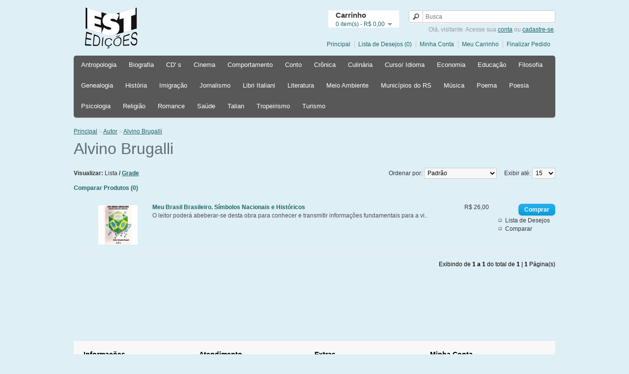

--- FILE ---
content_type: text/html; charset=utf-8
request_url: https://www.esteditora.com.br/index.php?route=product/manufacturer/info&manufacturer_id=380
body_size: 22926
content:
<!DOCTYPE html>
<html dir="ltr" lang="pt-br">
<head>
<meta charset="UTF-8" />
<title>Alvino Brugalli </title>
<base href="https://www.esteditora.com.br/" />
<link href="https://www.esteditora.com.br/image/data/esteditora/logos/md69t9fn.jpg" rel="icon" />
<link rel="stylesheet" type="text/css" href="catalog/view/theme/default/stylesheet/stylesheet.css" />
<script type="text/javascript" src="catalog/view/javascript/jquery/jquery-1.7.1.min.js"></script>
<script type="text/javascript" src="catalog/view/javascript/jquery/ui/jquery-ui-1.8.16.custom.min.js"></script>
<link rel="stylesheet" type="text/css" href="catalog/view/javascript/jquery/ui/themes/ui-lightness/jquery-ui-1.8.16.custom.css" />
<script type="text/javascript" src="catalog/view/javascript/common.js"></script>
<script type="text/javascript" src="catalog/view/javascript/jquery/jquery.total-storage.min.js"></script>
<!--[if IE 7]> 
<link rel="stylesheet" type="text/css" href="catalog/view/theme/default/stylesheet/ie7.css" />
<![endif]-->
<!--[if lt IE 7]>
<link rel="stylesheet" type="text/css" href="catalog/view/theme/default/stylesheet/ie6.css" />
<script type="text/javascript" src="catalog/view/javascript/DD_belatedPNG_0.0.8a-min.js"></script>
<script type="text/javascript">
DD_belatedPNG.fix('#logo img');
</script>
<![endif]-->
</head>
<body>
<div id="container">
			<table width="100%">
			 <tr>
			  <td align="left"></td>
			  <td align="center"></td>
			  <td align="right"></td>
			 </tr>
			</table>
			
<div id="header">
    <div id="logo"><a href="https://www.esteditora.com.br/index.php?route=common/home"><img src="https://www.esteditora.com.br/image/data/esteditora/logos/logo_novo.PNG" title="Est Editora" alt="Est Editora" /></a></div>
        <div id="cart">
  <div class="heading">
    <h4>Carrinho</h4>
    <a><span id="cart-total">0 item(s) - R$ 0,00</span></a></div>
  <div class="content">
        <div class="empty">O carrinho de compras está vazio!</div>
      </div>
</div>  <div id="search">
    <div class="button-search"></div>
    <input type="text" name="search" placeholder="Busca" value="" />
  </div>
  <div id="welcome">
        Olá, visitante. Acesse sua <a href="https://www.esteditora.com.br/index.php?route=account/login">conta</a> ou <a href="https://www.esteditora.com.br/index.php?route=account/register">cadastre-se</a>.      </div>
  <div class="links"><a href="https://www.esteditora.com.br/index.php?route=common/home">Principal</a><a href="https://www.esteditora.com.br/index.php?route=account/wishlist" id="wishlist-total">Lista de Desejos (0)</a><a href="https://www.esteditora.com.br/index.php?route=account/account">Minha Conta</a><a href="https://www.esteditora.com.br/index.php?route=checkout/cart">Meu Carrinho</a><a href="https://www.esteditora.com.br/index.php?route=checkout/checkout">Finalizar Pedido</a></div>
</div>
			<table width="100%">
			 <tr>
			  <td align="left"></td>
			  <td align="center"></td>
			  <td align="right"></td>
			 </tr>
			</table>
			<div></div>
			
<div id="menu">
  <ul>
        <li class=""><a href="https://www.esteditora.com.br/index.php?route=product/category&amp;path=59">Antropologia</a>
          </li>
        <li class=""><a href="https://www.esteditora.com.br/index.php?route=product/category&amp;path=61">Biografia</a>
          </li>
        <li class=""><a href="https://www.esteditora.com.br/index.php?route=product/category&amp;path=83">CD' s</a>
          </li>
        <li class=""><a href="https://www.esteditora.com.br/index.php?route=product/category&amp;path=119">Cinema</a>
          </li>
        <li class=""><a href="https://www.esteditora.com.br/index.php?route=product/category&amp;path=62">Comportamento</a>
          </li>
        <li class=""><a href="https://www.esteditora.com.br/index.php?route=product/category&amp;path=120">Conto</a>
          </li>
        <li class=""><a href="https://www.esteditora.com.br/index.php?route=product/category&amp;path=121">Crônica</a>
          </li>
        <li class=""><a href="https://www.esteditora.com.br/index.php?route=product/category&amp;path=65">Culinária</a>
          </li>
        <li class=""><a href="https://www.esteditora.com.br/index.php?route=product/category&amp;path=122">Curso/ Idioma</a>
          </li>
        <li class=""><a href="https://www.esteditora.com.br/index.php?route=product/category&amp;path=123">Economia</a>
          </li>
        <li class=""><a href="https://www.esteditora.com.br/index.php?route=product/category&amp;path=66">Educação</a>
          </li>
        <li class=""><a href="https://www.esteditora.com.br/index.php?route=product/category&amp;path=67">Filosofia</a>
          </li>
        <li class="sub"><a href="https://www.esteditora.com.br/index.php?route=product/category&amp;path=68">Genealogia</a>
            <div>
                <ul>
                                        <li><a href="https://www.esteditora.com.br/index.php?route=product/category&amp;path=68_91">Açoriana</a></li>
                                        <li><a href="https://www.esteditora.com.br/index.php?route=product/category&amp;path=68_90">Alemã </a></li>
                                        <li><a href="https://www.esteditora.com.br/index.php?route=product/category&amp;path=68_92">Italiana</a></li>
                                        <li><a href="https://www.esteditora.com.br/index.php?route=product/category&amp;path=68_93">Polonesa</a></li>
                            <div style="clear:both;line-height:0;padding:0;margin:0;"></div></ul>
              </div>
          </li>
        <li class="sub"><a href="https://www.esteditora.com.br/index.php?route=product/category&amp;path=69">História</a>
            <div>
                <ul>
                                        <li><a href="https://www.esteditora.com.br/index.php?route=product/category&amp;path=69_88">Africanos</a></li>
                                        <li><a href="https://www.esteditora.com.br/index.php?route=product/category&amp;path=69_89">Brasil</a></li>
                                        <li><a href="https://www.esteditora.com.br/index.php?route=product/category&amp;path=69_96">Capuchinhos</a></li>
                                        <li><a href="https://www.esteditora.com.br/index.php?route=product/category&amp;path=69_135">Geral</a></li>
                                        <li><a href="https://www.esteditora.com.br/index.php?route=product/category&amp;path=69_97">Índios</a></li>
                                        <li><a href="https://www.esteditora.com.br/index.php?route=product/category&amp;path=69_98">Rio Grande do Sul</a></li>
                            <div style="clear:both;line-height:0;padding:0;margin:0;"></div></ul>
              </div>
          </li>
        <li class="sub"><a href="https://www.esteditora.com.br/index.php?route=product/category&amp;path=70">Imigração</a>
            <div>
                <ul>
                                        <li><a href="https://www.esteditora.com.br/index.php?route=product/category&amp;path=70_99">Açoriana</a></li>
                                        <li><a href="https://www.esteditora.com.br/index.php?route=product/category&amp;path=70_100">Alemã</a></li>
                                        <li><a href="https://www.esteditora.com.br/index.php?route=product/category&amp;path=70_101">Francesa</a></li>
                                        <li><a href="https://www.esteditora.com.br/index.php?route=product/category&amp;path=70_136">Grega</a></li>
                                        <li><a href="https://www.esteditora.com.br/index.php?route=product/category&amp;path=70_102">Italiana</a></li>
                                        <li><a href="https://www.esteditora.com.br/index.php?route=product/category&amp;path=70_103">Judaica</a></li>
                                        <li><a href="https://www.esteditora.com.br/index.php?route=product/category&amp;path=70_104">Polonesa</a></li>
                                        <li><a href="https://www.esteditora.com.br/index.php?route=product/category&amp;path=70_139">Senegalesa</a></li>
                                        <li><a href="https://www.esteditora.com.br/index.php?route=product/category&amp;path=70_105">Suíça</a></li>
                            <div style="clear:both;line-height:0;padding:0;margin:0;"></div></ul>
              </div>
          </li>
        <li class=""><a href="https://www.esteditora.com.br/index.php?route=product/category&amp;path=124">Jornalismo</a>
          </li>
        <li class=""><a href="https://www.esteditora.com.br/index.php?route=product/category&amp;path=71">Libri Italiani</a>
          </li>
        <li class="sub"><a href="https://www.esteditora.com.br/index.php?route=product/category&amp;path=125">Literatura</a>
            <div>
                <ul>
                                        <li><a href="https://www.esteditora.com.br/index.php?route=product/category&amp;path=125_133">Brasileira</a></li>
                                        <li><a href="https://www.esteditora.com.br/index.php?route=product/category&amp;path=125_137">Estrangeira</a></li>
                                        <li><a href="https://www.esteditora.com.br/index.php?route=product/category&amp;path=125_134">Gaúcha</a></li>
                            <div style="clear:both;line-height:0;padding:0;margin:0;"></div></ul>
              </div>
          </li>
        <li class=""><a href="https://www.esteditora.com.br/index.php?route=product/category&amp;path=73">Meio Ambiente</a>
          </li>
        <li class=""><a href="https://www.esteditora.com.br/index.php?route=product/category&amp;path=74">Municípios do RS</a>
          </li>
        <li class=""><a href="https://www.esteditora.com.br/index.php?route=product/category&amp;path=126">Música</a>
          </li>
        <li class=""><a href="https://www.esteditora.com.br/index.php?route=product/category&amp;path=127">Poema</a>
          </li>
        <li class=""><a href="https://www.esteditora.com.br/index.php?route=product/category&amp;path=128">Poesia</a>
          </li>
        <li class=""><a href="https://www.esteditora.com.br/index.php?route=product/category&amp;path=77">Psicologia</a>
          </li>
        <li class="sub"><a href="https://www.esteditora.com.br/index.php?route=product/category&amp;path=78">Religião</a>
            <div>
                <ul>
                                        <li><a href="https://www.esteditora.com.br/index.php?route=product/category&amp;path=78_106">Bíblia</a></li>
                                        <li><a href="https://www.esteditora.com.br/index.php?route=product/category&amp;path=78_107">Igreja</a></li>
                                        <li><a href="https://www.esteditora.com.br/index.php?route=product/category&amp;path=78_108">Mensagem</a></li>
                                        <li><a href="https://www.esteditora.com.br/index.php?route=product/category&amp;path=78_109">Religião e Fé</a></li>
                                        <li><a href="https://www.esteditora.com.br/index.php?route=product/category&amp;path=78_110">Santos</a></li>
                                        <li><a href="https://www.esteditora.com.br/index.php?route=product/category&amp;path=78_118">Teologia</a></li>
                            <div style="clear:both;line-height:0;padding:0;margin:0;"></div></ul>
              </div>
          </li>
        <li class=""><a href="https://www.esteditora.com.br/index.php?route=product/category&amp;path=129">Romance</a>
          </li>
        <li class=""><a href="https://www.esteditora.com.br/index.php?route=product/category&amp;path=80">Saúde</a>
          </li>
        <li class=""><a href="https://www.esteditora.com.br/index.php?route=product/category&amp;path=72">Talian</a>
          </li>
        <li class=""><a href="https://www.esteditora.com.br/index.php?route=product/category&amp;path=130">Tropeirismo</a>
          </li>
        <li class=""><a href="https://www.esteditora.com.br/index.php?route=product/category&amp;path=131">Turismo</a>
          </li>
      <div style="clear:both;line-height:0;padding:0;margin:0;"></div></ul>
</div>
<div id="notification"></div>
			<div></div>
			<table width="100%">
			 <tr>
			  <td align="left"></td>
			  <td align="center"></td>
			  <td align="right"></td>
			 </tr>
			</table>
			
 
<div id="content">  <div class="breadcrumb">
        <a href="https://www.esteditora.com.br/index.php?route=common/home">Principal</a>
         &raquo; <a href="https://www.esteditora.com.br/index.php?route=product/manufacturer">Autor</a>
         &raquo; <a href="https://www.esteditora.com.br/index.php?route=product/manufacturer/info&amp;manufacturer_id=380">Alvino Brugalli </a>
      </div>
  <h1>Alvino Brugalli </h1>
    <div class="product-filter">
    <div class="display"><b>Visualizar:</b> Lista <b>/</b> <a onclick="display('grid');">Grade</a></div>
    <div class="limit">Exibir até:      <select onchange="location = this.value;">
                        <option value="https://www.esteditora.com.br/index.php?route=product/manufacturer/info&amp;manufacturer_id=380&amp;limit=15" selected="selected">15</option>
                                <option value="https://www.esteditora.com.br/index.php?route=product/manufacturer/info&amp;manufacturer_id=380&amp;limit=25">25</option>
                                <option value="https://www.esteditora.com.br/index.php?route=product/manufacturer/info&amp;manufacturer_id=380&amp;limit=50">50</option>
                                <option value="https://www.esteditora.com.br/index.php?route=product/manufacturer/info&amp;manufacturer_id=380&amp;limit=75">75</option>
                                <option value="https://www.esteditora.com.br/index.php?route=product/manufacturer/info&amp;manufacturer_id=380&amp;limit=100">100</option>
                      </select>
    </div>
    <div class="sort">Ordenar por:      <select onchange="location = this.value;">
                        <option value="https://www.esteditora.com.br/index.php?route=product/manufacturer/info&amp;manufacturer_id=380&amp;sort=p.sort_order&amp;order=ASC" selected="selected">Padrão</option>
                                <option value="https://www.esteditora.com.br/index.php?route=product/manufacturer/info&amp;manufacturer_id=380&amp;sort=pd.name&amp;order=ASC">Nome (A - Z)</option>
                                <option value="https://www.esteditora.com.br/index.php?route=product/manufacturer/info&amp;manufacturer_id=380&amp;sort=pd.name&amp;order=DESC">Nome (Z - A)</option>
                                <option value="https://www.esteditora.com.br/index.php?route=product/manufacturer/info&amp;manufacturer_id=380&amp;sort=p.price&amp;order=ASC">Preço (Menor &gt; Maior)</option>
                                <option value="https://www.esteditora.com.br/index.php?route=product/manufacturer/info&amp;manufacturer_id=380&amp;sort=p.price&amp;order=DESC">Preço (Maior &gt; Menor)</option>
                                <option value="https://www.esteditora.com.br/index.php?route=product/manufacturer/info&amp;manufacturer_id=380&amp;sort=p.model&amp;order=ASC">Modelo (A - Z)</option>
                                <option value="https://www.esteditora.com.br/index.php?route=product/manufacturer/info&amp;manufacturer_id=380&amp;sort=p.model&amp;order=DESC">Modelo (Z - A)</option>
                      </select>
    </div>
  </div>
  <div class="product-compare"><a href="https://www.esteditora.com.br/index.php?route=product/compare" id="compare-total">Comparar Produtos (0)</a></div>
  <div class="product-list">
        <div>
            <div class="image"><a href="https://www.esteditora.com.br/MeuBrasilBrasileiroSimbolosNacionaiseHistoricos?manufacturer_id=380"><img src="https://www.esteditora.com.br/image/cache/data-meu-brasil-80x80.jpg" title="Meu Brasil Brasileiro. Símbolos Nacionais e Históricos" alt="Meu Brasil Brasileiro. Símbolos Nacionais e Históricos" /></a></div>
            <div class="name"><a href="https://www.esteditora.com.br/MeuBrasilBrasileiroSimbolosNacionaiseHistoricos?manufacturer_id=380">Meu Brasil Brasileiro. Símbolos Nacionais e Históricos</a></div>
      <div class="description">O leitor poderá abeberar-se desta obra para conhecer e transmitir informações fundamentais para a vi..</div>
            <div class="price">
                R$ 26,00                      </div>
                  <div class="cart">
        <input type="button" value="Comprar" onclick="addToCart('767');" class="button" />
      </div>
      <div class="wishlist"><a onclick="addToWishList('767');">Lista de Desejos</a></div>
      <div class="compare"><a onclick="addToCompare('767');">Comparar</a></div>
    </div>
      </div>
  <div class="pagination"><div class="results">Exibindo de <strong>1 a 1</strong> do total de <strong>1</strong> | <strong>1</strong> Página(s)</div></div>
    </div>
<script type="text/javascript"><!--
function display(view) {
	if (view == 'list') {
		$('.product-grid').attr('class', 'product-list');
		
		$('.product-list > div').each(function(index, element) {
			html  = '<div class="right">';
			html += '  <div class="cart">' + $(element).find('.cart').html() + '</div>';
			html += '  <div class="wishlist">' + $(element).find('.wishlist').html() + '</div>';
			html += '  <div class="compare">' + $(element).find('.compare').html() + '</div>';
			html += '</div>';			
			
			html += '<div class="left">';
			
			var image = $(element).find('.image').html();
			
			if (image != null) { 
				html += '<div class="image">' + image + '</div>';
			}
			
			var price = $(element).find('.price').html();
			
			if (price != null) {
				html += '<div class="price">' + price  + '</div>';
			}
					
			html += '  <div class="name">' + $(element).find('.name').html() + '</div>';
			html += '  <div class="description">' + $(element).find('.description').html() + '</div>';
			
			var rating = $(element).find('.rating').html();
			
			if (rating != null) {
				html += '<div class="rating">' + rating + '</div>';
			}
				
			html += '</div>';
						
			$(element).html(html);
		});		
		
		$('.display').html('<b>Visualizar:</b> Lista <b>/</b> <a onclick="display(\'grid\');">Grade</a>');
		
		$.totalStorage('display', 'list'); 
	} else {
		$('.product-list').attr('class', 'product-grid');
		
		$('.product-grid > div').each(function(index, element) {
			html = '';
			
			var image = $(element).find('.image').html();
			
			if (image != null) {
				html += '<div class="image">' + image + '</div>';
			}
			
			html += '<div class="name">' + $(element).find('.name').html() + '</div>';
			html += '<div class="description">' + $(element).find('.description').html() + '</div>';
			
			var price = $(element).find('.price').html();
			
			if (price != null) {
				html += '<div class="price">' + price  + '</div>';
			}
						
			var rating = $(element).find('.rating').html();
			
			if (rating != null) {
				html += '<div class="rating">' + rating + '</div>';
			}
						
			html += '<div class="cart">' + $(element).find('.cart').html() + '</div>';
			html += '<div class="wishlist">' + $(element).find('.wishlist').html() + '</div>';
			html += '<div class="compare">' + $(element).find('.compare').html() + '</div>';
			
			$(element).html(html);
		});	
					
		$('.display').html('<b>Visualizar:</b> <a onclick="display(\'list\');">Lista</a> <b>/</b> Grade');
		
		$.totalStorage('display', 'grid');
	}
}

view = $.totalStorage('display');

if (view) {
	display(view);
} else {
	display('list');
}
//--></script> 
			<table width="100%">
			 <tr>
			  <td align="left"></td>
			  <td align="center"></td>
			  <td align="right"></td>
			 </tr>
			</table><div id="footer">
    <div class="column">
    <h3>Informações</h3>
    <ul>
            <li><a href="https://www.esteditora.com.br/index.php?route=information/information&amp;information_id=4">A EDITORA</a></li>
            <li><a href="https://www.esteditora.com.br/index.php?route=information/information&amp;information_id=6">Como Comprar</a></li>
            <li><a href="https://www.esteditora.com.br/index.php?route=information/information&amp;information_id=3">Política de Privacidade</a></li>
            <li><a href="https://www.esteditora.com.br/index.php?route=information/information&amp;information_id=5">Termos e Condições de Uso</a></li>
          </ul>
  </div>
    <div class="column">
    <h3>Atendimento</h3>
    <ul>
      <li><a href="https://www.esteditora.com.br/index.php?route=information/contact">Contate-nos</a></li>
      <li><a href="https://www.esteditora.com.br/index.php?route=account/return/insert">Devoluções</a></li>
      <li><a href="https://www.esteditora.com.br/index.php?route=information/sitemap">Todas as Páginas</a></li>
    </ul>
  </div>
  <div class="column">
    <h3>Extras</h3>
    <ul>
      <li><a href="https://www.esteditora.com.br/index.php?route=product/manufacturer">Autores</a></li>
      <li><a href="https://www.esteditora.com.br/index.php?route=account/voucher">Comprar Vale Presente</a></li>
      <!-- <li><a href="https://www.esteditora.com.br/index.php?route=affiliate/account">Programa de Afiliados</a></li> -->
      <li><a href="https://www.esteditora.com.br/index.php?route=product/special">Ofertas Especiais</a></li><li><a href="https://www.esteditora.com.br/index.php?route=information/information&amp;information_id=7">Como Publicar Conosco</a></li>
      <li><a href="catalogos/catalogo.pdf" target="_blank">Cat&aacute;logo</a></li>
    </ul>
  </div>
  <div class="column">
    <h3>Minha Conta</h3>
    <ul>
      <li><a href="https://www.esteditora.com.br/index.php?route=account/account">Minha Conta</a></li>
      <li><a href="https://www.esteditora.com.br/index.php?route=account/order">Histórico de Pedidos</a></li>
      <li><a href="https://www.esteditora.com.br/index.php?route=account/wishlist">Lista de Desejos</a></li>
      <li><a href="https://www.esteditora.com.br/index.php?route=account/newsletter">Meu Informativo</a></li>
    </ul>
  </div>
</div>
<div id="powered">			<div></div>
			<table width="100%">
			 <tr>
			  <td align="left"></td>
			  <td align="center"></td>
			  <td align="right"></td>
			 </tr>
			</table>
			Est Editora &copy; 2026			<table width="100%">
			 <tr>
			  <td align="left"></td>
			  <td align="center"></td>
			  <td align="right"></td>
			 </tr>
			</table>
			</div>
</div>
<!-- Global site tag (gtag.js) - Google Analytics -->
<script async src="https://www.googletagmanager.com/gtag/js?id=UA-147228836-5"></script>
<script>
  window.dataLayer = window.dataLayer || [];
  function gtag(){dataLayer.push(arguments);}
  gtag('js', new Date());

  gtag('config', 'UA-147228836-5');
</script>

</body></html>

--- FILE ---
content_type: text/css
request_url: https://www.esteditora.com.br/catalog/view/theme/default/stylesheet/stylesheet.css
body_size: 34209
content:
html {

	overflow-y: scroll;

	margin: 0;

	padding: 0;

}

body {

	background-color: #DEEFF6;

	color: #000000;

	font-family: Arial, Helvetica, sans-serif;

	margin: 0px;

	padding: 0px;

}

body, td, th, input, textarea, select, a {

	font-size: 12px;

}

h1, .welcome {

	color: #636E75;

	font: Verdana;

	margin-top: 0px;

	margin-bottom: 20px;

	font-size: 32px;

	font-weight: normal;

	text-shadow: 0 0 1px rgba(0, 0, 0, .01);

}

h2 {

	color: #000000;

	font-size: 16px;

	margin-top: 0px;

	margin-bottom: 5px;

}

p {

	margin-top: 0px;

	margin-bottom: 20px;

}

a, a:visited, a b {

	color: #1D6567;

	text-decoration: underline;

	cursor: pointer;

}

a:hover {

	text-decoration: none;

}

a img {

	border: none;

}

form {

	padding: 0;

	margin: 0;

	display: inline;

}

input[type='text'], input[type='password'], textarea {

	background: #F8F8F8;

	border: 1px solid #CCCCCC;

	padding: 3px;

	margin-left: 0px;

	margin-right: 0px;

}

select {

	background: #F8F8F8;

	border: 1px solid #CCCCCC;

	padding: 2px;

}

label {

	cursor: pointer;

}

/* layout */

#container {

	width: 980px;

	margin-left: auto;

	margin-right: auto;

	text-align: left;

}

#column-left {

	float: left;

	width: 180px;

}

#column-right {

	float: right;

	width: 180px;

}

#content {

	min-height: 400px;

	margin-bottom: 25px;

}

#column-left + #column-right + #content, #column-left + #content {

	margin-left: 195px;

}

#column-right + #content {

	margin-right: 195px;

}

/* header */

#header {

	height: 90px;

	margin-bottom: 7px;

	padding-bottom: 4px;

	position: relative;

	z-index: 99;

}

#header #logo {

	position: absolute;

	left: 15px;

}

#language {

	position: absolute;

	top: 15px;

	left: 320px;

	width: 80px;

	color: #999;

	line-height: 17px;

}

#language img {

	cursor: pointer;

	margin-right: 5px;

}

#currency {

	width: 75px;

	position: absolute;

	top: 15px;

	left: 425px;

	color: #999;

	line-height: 17px;

}

#currency a {

	display: inline-block;

	padding: 2px 4px;

	border: 1px solid #CCC;

	color: #999;

	text-decoration: none;

	margin-right: 2px;

	margin-bottom: 2px;

}

#currency a b {

	color: #000;

	text-decoration: none;

}

#header #cart {

	position: absolute;

	top: 0px;

	right: 145px;

	z-index: 9;

	min-width: 300px;

}

#header #cart .heading {

	float: right;

	margin-right: 172px;

	margin-top: 15px;

	padding-left: 14px;

	padding-right: 14px;

	border-top: 1px solid #FFFFFF;

	border-left: 1px solid #FFFFFF;

	border-right: 1px solid #EEEEEE;

	background: #FFF;

	position: relative;

	z-index: 1;

}

#header #cart .heading h4 {

	color: #333333;

	font-size: 15px;

	font-weight: bold;

	margin-top: 0px;

	margin-bottom: 3px;

}

#header #cart .heading a {

	color: #1D6567;

	text-decoration: none;

}

#header #cart .heading a span {

	background: #FFFFFF url('../image/arrow-down.png') 100% 50% no-repeat;

	padding-right: 15px;

}

#header #cart .content {

	clear: both;

	display: none;

	position: relative;

	top: -1px;

	padding: 8px;

	min-height: 150px;

	border-top: 1px solid #EEEEEE;

	border-left: 1px solid #EEEEEE;

	border-right: 1px solid #EEEEEE;

	border-bottom: 1px solid #EEEEEE;

	-webkit-border-radius: 0px 7px 7px 7px;

	-moz-border-radius: 0px 7px 7px 7px;

	-khtml-border-radius: 0px 7px 7px 7px;

	border-radius: 0px 7px 7px 7px;

	-webkit-box-shadow: 0px 2px 2px #DDDDDD;

	-moz-box-shadow: 0px 2px 2px #DDDDDD;

	box-shadow: 0px 2px 2px #DDDDDD;

	background: #FFF;

}

#header #cart.active .heading {

	margin-top: 5px;

	padding-top: 10px;

	padding-bottom: 6px;

	border-top: 1px solid #EEEEEE;

	border-left: 1px solid #EEEEEE;

	border-right: 1px solid #EEEEEE;

	-webkit-border-radius: 7px 7px 0px 0px;

	-moz-border-radius: 7px 7px 0px 0px;

	-khtml-border-radius: 7px 7px 0px 0px;

	border-radius: 7px 7px 0px 0px;

}

#header #cart.active .content {

	display: block;

}

.mini-cart-info table {

	border-collapse: collapse;

	width: 100%;

	margin-bottom: 5px;

}

.mini-cart-info td {

	color: #000;

	vertical-align: top;

	padding: 10px 5px;

	border-bottom: 1px solid #EEEEEE;

}

.mini-cart-info .image {

	width: 1px;

}

.mini-cart-info .image img {

	border: 1px solid #EEEEEE;

	text-align: left;

}

.mini-cart-info .name small {

	color: #666;

}

.mini-cart-info .quantity {

	text-align: right;

}

.mini-cart-info td.total {

	text-align: right;

}

.mini-cart-info .remove {

	text-align: right;

}

.mini-cart-info .remove img {

	cursor: pointer;

}

.mini-cart-total {

	text-align: right;

}

.mini-cart-total table {

	border-collapse: collapse;

	display: inline-block;

	margin-bottom: 5px;

}

.mini-cart-total td {

	color: #000;

	padding: 4px;

}

#header #cart .checkout {

	text-align: right;

	clear: both;

}

#header #cart .empty {

	padding-top: 50px;

	text-align: center;

}

#header #search {

	position: absolute;

	top: 15px;

	right: 0px;

	width: 298px;

	z-index: 15;

}

#header .button-search {

	position: absolute;

	left: 0px;

	background: url('../image/button-search.png') center center no-repeat;

	width: 28px;

	height: 24px;

	border-right: 1px solid #CCCCCC;

	cursor: pointer;

}

#header #search input {

	background: #FFF;

	padding: 1px 1px 1px 33px;

	width: 262px;

	height: 21px;

	border: 1px solid #CCCCCC;

	-webkit-border-radius: 3px 3px 3px 3px;

	-moz-border-radius: 3px 3px 3px 3px;

	-khtml-border-radius: 3px 3px 3px 3px;

	border-radius: 3px 3px 3px 3px;

	-webkit-box-shadow: 0px 2px 0px #F0F0F0;

	-moz-box-shadow: 0px 2px 0px #F0F0F0;

	box-shadow: 0px 2px 0px #F0F0F0;

}

#header #welcome {

	position: absolute;

	top: 47px;

	right: 0px;

	z-index: 5;

	width: 298px;

	text-align: right;

	color: #999999;

}

#header .links {

	position: absolute;

	right: 0px;

	bottom: 3px;

	font-size: 10px;

	padding-right: 10px;

}

#header .links a {

	float: left;

	display: block;

	padding: 0px 0px 0px 7px;

	color: #1D6567;

	text-decoration: none;

	font-size: 12px;

}

#header .links a + a {

	margin-left: 8px;

	border-left: 1px solid #CCC;

}

/* menu */

#menu {

	background: #585858;

	/*border-bottom: 1px solid #000000;*/

	/*height: 37px;*/

	margin-bottom: 15px;

	-webkit-border-radius: 5px 5px 5px 5px;

	-moz-border-radius: 5px 5px 5px 5px;

	-khtml-border-radius: 5px 5px 5px 5px;

	border-radius: 5px 5px 5px 5px;

	-webkit-box-shadow: 0px 2px 2px #DDDDDD;

	-moz-box-shadow: 0px 2px 2px #DDDDDD;

	box-shadow: 0px 2px 2px #DDDDDD;

	padding: 0px 5px;

}

#menu ul {

	list-style: none;

	margin: 0;

	padding: 0;

}

#menu > ul > li {

	position: relative;

	float: left;

	padding: 6px 5px 5px 0px;

}

#menu > ul > li:hover {

	position: relative;

}

#menu > ul > li > a {

	font-size: 13px;

	color: #FFF;

	line-height: 14px;

	text-decoration: none;

	display: block;

	padding: 6px 10px 6px 10px;

	margin-bottom: 5px;

	z-index: 6;

	position: relative;

}

#menu > ul > li:hover > a {

	background: #000000;

	-webkit-border-radius: 5px;

	-moz-border-radius: 5px;

	-khtml-border-radius: 5px;

	border-radius: 5px;

}

#menu > ul > li.sub:hover > a {

	-webkit-border-bottom-left-radius: 0;

	-webkit-border-bottom-right-radius: 0;

	-moz-border-radius-bottomleft: 0;

	-moz-border-radius-bottomright: 0;

	border-bottom-left-radius: 0;

	border-bottom-right-radius: 0;

}

#menu > ul > li > div {

	display: none;

	background: #FFFFFF;

	position: absolute;

	z-index: 7;

	margin-top: -5px;

	padding: 5px;

	border: 1px solid #000000;

	-webkit-border-radius: 0px 0px 5px 5px;

	-moz-border-radius: 0px 0px 5px 5px;

	-khtml-border-radius: 0px 0px 5px 5px;

	border-radius: 0px 0px 5px 5px;

	background: url('../image/menu.png');

}

#menu > ul > li:hover > div {

	display: table;

}



#menu > ul > li > div > ul {

	display: table-cell;

}

#menu > ul > li ul + ul {

	padding-left: 20px;

}

#menu > ul > li ul > li > a {

	text-decoration: none;

	padding: 4px;

	color: #FFFFFF;

	display: block;

	white-space: nowrap;

	min-width: 120px;

}

#menu > ul > li ul > li > a:hover {

	background: #000000;

}

#menu > ul > li > div > ul > li > a {

	color: #FFFFFF;

}

.breadcrumb {

	color: #CCCCCC;

	margin-bottom: 10px;

}

.success, .warning, .attention, .information {

	padding: 10px 10px 10px 33px;

	margin-bottom: 15px;

	color: #555555;

	-webkit-border-radius: 5px 5px 5px 5px;

	-moz-border-radius: 5px 5px 5px 5px;

	-khtml-border-radius: 5px 5px 5px 5px;

	border-radius: 5px 5px 5px 5px;

}

.success {

	background: #EAF7D9 url('../image/success.png') 10px center no-repeat;

	border: 1px solid #BBDF8D;

	-webkit-border-radius: 5px 5px 5px 5px;

	-moz-border-radius: 5px 5px 5px 5px;

	-khtml-border-radius: 5px 5px 5px 5px;

	border-radius: 5px 5px 5px 5px;

}

.warning {

	background: #FFD1D1 url('../image/warning.png') 10px center no-repeat;

	border: 1px solid #F8ACAC;

	-webkit-border-radius: 5px 5px 5px 5px;

	-moz-border-radius: 5px 5px 5px 5px;

	-khtml-border-radius: 5px 5px 5px 5px;

	border-radius: 5px 5px 5px 5px;

}

.attention {

	background: #FFF5CC url('../image/attention.png') 10px center no-repeat;

	border: 1px solid #F2DD8C;

	-webkit-border-radius: 5px 5px 5px 5px;

	-moz-border-radius: 5px 5px 5px 5px;

	-khtml-border-radius: 5px 5px 5px 5px;

	border-radius: 5px 5px 5px 5px;

}

.success .close, .warning .close, .attention .close, .information .close {

	float: right;

	padding-top: 4px;

	padding-right: 4px;

	cursor: pointer;

}

.required {

	color: #FF0000;

	font-weight: bold;

}

.error {

	display: block;

	color: #FF0000;

}

.help {

	color: #999;

	font-size: 10px;

	font-weight: normal;

	font-family: Verdana, Geneva, sans-serif;

	display: block;

}

table.form {

	width: 100%;

	border-collapse: collapse;

	margin-bottom: 20px;

}

table.form tr td:first-child {

	width: 150px;

}

table.form > * > * > td {

	color: #000000;

}

table.form td {

	padding: 4px;

}

input.large-field, select.large-field {

	width: 300px;

}

table.list {

	border-collapse: collapse;

	width: 100%;

	border-top: 1px solid #DDDDDD;

	border-left: 1px solid #DDDDDD;

	margin-bottom: 20px;

}

table.list td {

	border-right: 1px solid #DDDDDD;

	border-bottom: 1px solid #DDDDDD;

}

table.list thead td {

	background-color: #EFEFEF;

	padding: 0px 5px;

}

table.list thead td a, .list thead td {

	text-decoration: none;

	color: #222222;

	font-weight: bold;

}

table.list tbody td {

	padding: 0px 5px;

}

table.list .left {

	text-align: left;

	padding: 7px;

}

table.list .right {

	text-align: right;

	padding: 7px;

}

table.list .center {

	text-align: center;

	padding: 7px;

}

table.radio {

	width: 100%;

	border-collapse: collapse;

}

table.radio td {

	padding: 5px;

}

table.radio td label {

	display: block;

}

table.radio tr td:first-child {

	width: 1px;

}

table.radio tr td:first-child input {

	margin-top: 1px;

}

table.radio tr.highlight:hover td {

	background: #F1FFDD;

	cursor: pointer;

}

.pagination {

	border-top: 1px solid #EEEEEE;

	padding-top: 8px;

	display: inline-block;

	width: 100%;

	margin-bottom: 10px;

}

.pagination .links {

	float: left;

}

.pagination .links a {

	display: inline-block;

	border: 1px solid #EEEEEE;

	padding: 4px 10px;

	text-decoration: none;

	color: #A3A3A3;

}

.pagination .links b {

	display: inline-block;

	border: 1px solid #269BC6;

	padding: 4px 10px;

	font-weight: normal;

	text-decoration: none;

	color: #269BC6;

	background: #FFFFFF;

}

.pagination .results {

	float: right;

	padding-top: 3px;

}

/* button */

a.button, input.button {

	cursor: pointer;

	color: #FFFFFF;

	line-height: 12px;

	font-family: Arial, Helvetica, sans-serif;

	font-size: 12px;

	font-weight: bold;

	background: url('../image/button.png') repeat-x;

	-webkit-border-radius: 7px 7px 7px 7px;

	-moz-border-radius: 7px 7px 7px 7px;

	-khtml-border-radius: 7px 7px 7px 7px;

	border-radius: 7px 7px 7px 7px;

	-webkit-box-shadow: 0px 2px 2px #DDDDDD;

	-moz-box-shadow: 0px 2px 2px #DDDDDD;

	box-shadow: 0px 2px 2px #DDDDDD;

}

a.button {

	display: inline-block;

	text-decoration: none;

	padding: 6px 12px 6px 12px;

}

input.button {

	margin: 0;

	border: 0;

	height: 24px;

	padding: 0px 12px 0px 12px;

    margin-left: 45px;

}

a.button:hover, input.button:hover {

	background-position: 0px -24px;

}

.buttons {

	background: #FFFFFF;

	border: 1px solid #EEEEEE;

	overflow: auto;

	padding: 6px;

	margin-bottom: 20px;

}

.buttons .left {

	float: left;

	text-align: left;

}

.buttons .right {

	float: right;

	text-align: right;

}

.buttons .center {

	text-align: center;

	margin-left: auto;

	margin-right: auto;

}

.htabs {

	height: 30px;

	line-height: 16px;

	border-bottom: 1px solid #DDDDDD;

}

.htabs a {

	border-top: 1px solid #DDDDDD;

	border-left: 1px solid #DDDDDD;

	border-right: 1px solid #DDDDDD;

	background: #FFFFFF url('../image/tab.png') repeat-x;

	padding: 7px 15px 6px 15px;

	float: left;

	font-family: Arial, Helvetica, sans-serif;

	font-size: 13px;

	font-weight: bold;

	text-align: center;

	text-decoration: none;

	color: #000000;

	margin-right: 2px;

	display: none;

}

.htabs a.selected {

	padding-bottom: 7px;

	background: #FFFFFF;

}

.tab-content {

	border-left: 1px solid #DDDDDD;

	border-right: 1px solid #DDDDDD;

	border-bottom: 1px solid #DDDDDD;

	padding: 10px;

	margin-bottom: 20px;

	z-index: 2;

	overflow: auto;

}

#tab-related{
    background-color: white;
}

#tab-specs{
   background-color: white;
}

#tab-description{
   background-color: white;
}

/* box */

.box {

	margin-bottom: 20px;

}

.box .box-heading {

	-webkit-border-radius: 7px 7px 0px 0px;

	-moz-border-radius: 7px 7px 0px 0px;

	-khtml-border-radius: 7px 7px 0px 0px;

	border-radius: 7px 7px 0px 0px;

	border: 1px solid #DBDEE1;

	background: url('../image/background.png') repeat-x;

	padding: 8px 10px 7px 10px;

	font-family: Arial, Helvetica, sans-serif;

	font-size: 14px;

	font-weight: bold;

	line-height: 14px;

	color: #333;

    text-align: center;

}

.box .box-content {

	background: #FFFFFF;

	-webkit-border-radius: 0px 0px 7px 7px;

	-moz-border-radius: 0px 0px 7px 7px;

	-khtml-border-radius: 0px 0px 7px 7px;

	border-radius: 0px 0px 7px 7px;

	border-left: 1px solid #DBDEE1;

	border-right: 1px solid #DBDEE1;

	border-bottom: 1px solid #DBDEE1;

	padding: 10px;

}

/* box products */

.box-product {

	width: 100%;

	overflow: auto;

    margin-left: 10px;

}

.box-product > div {

	width: 130px;

	display: inline-block;

	vertical-align: top;

	margin-right: 20px;

	margin-bottom: 20px;

}

#column-left + #column-right + #content .box-product > div {

	width: 119px;

}

.box-product .image {

	display: block;

	margin-bottom: 0px;

}

.box-product .image img {

	padding: 3px;

	border: none;

    margin-left: 33px;

}

.box-product .name {

    margin-left: 40px;

    text-align: center;

}

.box-product .name a {

	color: #1D6567;

	font-weight: bold;

	text-decoration: none;

	display: block;

	margin-bottom: 4px;

}

.box-product .price {

	display: block;

	font-weight: bold;

	color: #333333;

	margin-bottom: 4px;

    margin-left: 58px;

}

.box-product .price-old {

	color: #F00;

	text-decoration: line-through;

}

.box-product .price-new {

	font-weight: bold;

}

.box-product .rating {

	display: block;

	margin-bottom: 4px;

}

/* box category */

ul.box-category, ul.box-category ul {

	list-style: none;

	margin: 0;

	padding: 0;

}

ul.box-category > li:first-child {

	padding: 0px 8px 8px 0px;

}

ul.box-category > li {

	padding: 8px 8px 8px 0px;

}

ul.box-category > li + li {

	border-top: 1px solid #EEEEEE;

}

ul.box-category > li > a {

	text-decoration: none;

	color: #333;

}

ul.box-category > li ul {

	display: none;

}

ul.box-category > li a.active {

	font-weight: bold;

}

ul.box-category > li a.active + ul {

	display: block;

}

ul.box-category > li ul > li {

	padding: 5px 5px 0px 10px;

}

ul.box-category > li ul > li > a {

	text-decoration: none;

	display: block;

}

ul.box-category > li ul > li > a.active {

	font-weight: bold;

}

/* box filter */

ul.box-filter, ul.box-filter ul {

	list-style: none;

	margin: 0;

	padding: 0;

}

ul.box-filter span {

	font-weight: bold;

	border-bottom: 1px solid #EEEEEE;

	display: block;

	padding-bottom: 5px;

	margin-bottom: 8px;

}

ul.box-filter > li ul {

	padding-bottom: 10px;

}

/* content */

#content .content {

	padding: 10px;

	overflow: auto;

	margin-bottom: 20px;

	border: 1px solid #EEEEEE;

}

#content .content .left {

	float: left;

	width: 49%;

}

#content .content .right {

	float: right;

	width: 49%;

}

/* category */

.category-info {

	overflow: auto;

	margin-bottom: 20px;

}

.category-info .image {

	float: left;

	padding: 5px;

	margin-right: 15px;

	border: 1px solid #E7E7E7;

}

.category-list {

	overflow: auto;

	margin-bottom: 20px;

}

.category-list ul {

	float: left;

	width: 18%;

}

/* manufacturer */

.manufacturer-list {

	border: 1px solid #DBDEE1;

	padding: 5px;

	overflow: auto;

	margin-bottom: 20px;

}

.manufacturer-heading {

	background: #F8F8F8;

	font-size: 15px;

	font-weight: bold;

	padding: 5px 8px;

	margin-bottom: 6px;

}

.manufacturer-content {

	padding: 8px;

}

.manufacturer-list ul {

	float: left;

	width: 25%;

	margin: 0;

	padding: 0;

	list-style: none;

	margin-bottom: 10px;

}

/* product */

.product-filter {

	border-bottom: 1px solid #EEEEEE;

	padding-bottom: 5px;

	overflow: auto;

}

.product-filter .display {

	margin-right: 15px;

	float: left;

	padding-top: 4px;

	color: #333;

}

.product-filter .display a {

	font-weight: bold;

}

.product-filter .sort {

	float: right;

	color: #333;

}

.product-filter .limit {

	margin-left: 15px;

	float: right;

	color: #333;

}

.product-compare {

	padding-top: 6px;

	margin-bottom: 25px;

	font-weight: bold;

}

.product-compare a {

	text-decoration: none;

	font-weight: bold;

}

.product-list > div {

	overflow: auto;

	margin-bottom: 15px;

}

.product-list .right {

	float: right;

	margin-left: 15px;

}

.product-list > div + div {

	border-top: none;

	padding-top: 16px;

}

.product-list .image {

    float: left;

    margin-right: 65px;

    text-align: center;

    overflow: hidden;

    position: relative;

    left: 48px;

    width: 95px;

}

.product-list .image a img {

    position: relative;

    left: -6px;

}

.product-list .image img {

	padding: 3px;

	border: none;

}

.product-list .name {

	margin-bottom: 3px;

}

.product-list .name a {

	color: #1D6567;

	font-weight: bold;

	text-decoration: none;

}

.product-list .description {

	line-height: 15px;

	margin-bottom: 5px;

	color: #4D4D4D;

}

.product-list .rating {

	color: #7B7B7B;

}

.product-list .price {

	float: right;

	height: 50px;

	margin-left: 8px;

	text-align: right;

	color: #333333;

	font-size: 12px;

}

.product-list .price-old {

	color: #F00;

	text-decoration: line-through;

}

.product-list .price-new {

	font-weight: bold;

}

.product-list .price-tax {

	font-size: 12px;

	font-weight: normal;

	color: #BBBBBB;

}

.product-list .cart {

	margin-bottom: 3px;

}

.product-list .wishlist, .product-list .compare {

	margin-bottom: 3px;

}

.product-list .wishlist a {

	color: #333333;

	text-decoration: none;

	padding-left: 18px;

	display: block;

	background: url('../image/add.png') left center no-repeat;

}

.product-list .compare a {

	color: #333333;

	text-decoration: none;

	padding-left: 18px;

	display: block;

	background: url('../image/add.png') left 60% no-repeat;

}

.product-grid {

	width: 100%;

	overflow: auto;

}

.product-grid > div {

	width: 130px;

	display: inline-block;

	vertical-align: top;

	margin-right: 20px;

	margin-bottom: 15px;

}

#column-left + #column-right + #content .product-grid > div {

	width: 125px;

}

.product-grid .image {

	display: block;

	margin-bottom: 0px;

}

.product-grid .image img {

	padding: 3px;

	border: 1px solid #E7E7E7;

}

.product-grid .name a {

	color: #1D6567;

	font-weight: bold;

	text-decoration: none;

	display: block;

	margin-bottom: 4px;

}

.product-grid .description {

	display: none;

}

.product-grid .rating {

	display: block;

	margin-bottom: 4px;

}

.product-grid .price {

	display: block;

	font-weight: bold;

	color: #333333;

	margin-bottom: 4px;

}

.product-grid .price-old {

	color: #F00;

	text-decoration: line-through;

}

.product-grid .price-new {

	font-weight: bold;

}

.product-grid .price .price-tax {

	display: none;

}

.product-grid .cart {

	margin-bottom: 3px;

}

.product-grid .wishlist, .product-grid .compare {

	margin-bottom: 3px;

}

.product-grid .wishlist a {

	color: #333333;

	text-decoration: none;

	padding-left: 18px;

	display: block;

	background: url('../image/add.png') left center no-repeat;

}

.product-grid .compare a {

	color: #333333;

	text-decoration: none;

	padding-left: 18px;

	display: block;

	background: url('../image/add.png') left center no-repeat;

}

/* Product */

.product-info {

	overflow: auto;

	margin-bottom: 20px;

}

.product-info > .left {

	float: left;

	margin-right: 15px;

}

.product-info > .left + .right {

	margin-left: 265px;

}

.product-info .image {

	border: none;

	float: left;

	margin-bottom: 20px;

	padding: 10px;

	text-align: center;

    overflow: hidden;

    position: relative;

    left: 48px;

    width: 137px;

}

.product-info .image a img {

    position: relative;

    left: -45px;

}

.product-info .image-additional {

	width: 260px;

	margin-left: -10px;

	clear: both;

	overflow: hidden;

}

.product-info .image-additional img {

	border: 1px solid #E7E7E7;

}

.product-info .image-additional a {

	float: left;

	display: block;

	margin-left: 10px;

	margin-bottom: 10px;

}

.product-info .description {

	border-top: 1px solid #E7E7E7;

	border-bottom: 1px solid #E7E7E7;

	padding: 5px 5px 10px 5px;

	margin-bottom: 10px;

	line-height: 20px;

	color: #4D4D4D;

}

.product-info .description span {

	color: #1D6567;

}

.product-info .description a {

	color: #4D4D4D;

	text-decoration: none;

}

.product-info .price {

	overflow: auto;

	border-bottom: 1px solid #E7E7E7;

	padding: 0px 5px 10px 5px;

	margin-bottom: 10px;

	font-size: 15px;

	font-weight: bold;

	color: #333333;

}

.product-info .price-old {

	color: #F00;

	text-decoration: line-through;

}

.product-info .price-new {

}

.product-info .price-tax {

	font-size: 12px;

	font-weight: normal;

	color: #999;

}

.product-info .price .reward {

	font-size: 12px;

	font-weight: normal;

	color: #999;

}

.product-info .price .discount {

	font-weight: normal;

	font-size: 12px;

	color: #4D4D4D;

}

.product-info .options {

	border-bottom: 1px solid #E7E7E7;

	padding: 0px 5px 10px 5px;

	margin-bottom: 10px;

	color: #000000;

}

.product-info .option-image {

	margin-top: 3px;

	margin-bottom: 10px;

}

.product-info .option-image label {

	display: block;

	width: 100%;

	height: 100%;

}

.product-info .option-image img {

	margin-right: 5px;

	border: 1px solid #CCCCCC;

	cursor: pointer;

}

.product-info .cart {

	border-bottom: 1px solid #E7E7E7;

	padding: 0px 5px 10px 5px;

	margin-bottom: 20px;

	color: #4D4D4D;

}

.product-info .cart div > span {

	color: #999;

}

.product-info .cart .links {

	display: inline-block;

	vertical-align: middle;

}

.product-info .cart .minimum {

	padding-top: 5px;

	font-size: 11px;

	color: #999;

}

.product-info .review {

	color: #4D4D4D;

	border-top: 1px solid #E7E7E7;

	border-left: 1px solid #E7E7E7;

	border-right: 1px solid #E7E7E7;

	margin-bottom: 10px;

}

.product-info .review > div {

	padding: 8px;

	border-bottom: 1px solid #E7E7E7;

	line-height: 20px;

}

.product-info .review > div > span {

	color: #1D6567;

}

.product-info .review .share {

	overflow: auto;

	line-height: normal;

}

.product-info .review .share a {

	text-decoration: none;

}

.review-list {

	padding: 10px;

	overflow: auto;

	margin-bottom: 20px;

	border: 1px solid #EEEEEE;

}

.review-list .author {

	float: left;

	margin-bottom: 20px;

}

.review-list .rating {

	float: right;

	margin-bottom: 20px;

}

.review-list .text {

	clear: both;

}

.attribute {

	border-collapse: collapse;

	width: 100%;

	border-top: 1px solid #DDDDDD;

	border-left: 1px solid #DDDDDD;

	margin-bottom: 20px;

}

.attribute thead td, .attribute thead tr td:first-child {

	color: #000000;

	font-size: 14px;

	font-weight: bold;

	background: #F7F7F7;

	text-align: left;

}

.attribute tr td:first-child {

	color: #000000;

	font-weight: bold;

	text-align: right;

	width: 20%;

}

.attribute td {

	padding: 7px;

	color: #4D4D4D;

	text-align: center;

	vertical-align: top;

	border-right: 1px solid #DDDDDD;

	border-bottom: 1px solid #DDDDDD;

}

.compare-info {

	border-collapse: collapse;

	width: 100%;

	border-top: 1px solid #DDDDDD;

	border-left: 1px solid #DDDDDD;

	margin-bottom: 20px;

}

.compare-info thead td, .compare-info thead tr td:first-child {

	color: #000000;

	font-size: 14px;

	font-weight: bold;

	background: #F7F7F7;

	text-align: left;

}

.compare-info tr td:first-child {

	color: #000000;

	font-weight: bold;

	text-align: right;

}

.compare-info td {

	padding: 7px;

	width: 20%;

	color: #4D4D4D;

	text-align: center;

	vertical-align: top;

	border-right: 1px solid #DDDDDD;

	border-bottom: 1px solid #DDDDDD;

}

.compare-info .name a {

	font-weight: bold;

}

.compare-info .price-old {

	font-weight: bold;

	color: #F00;

	text-decoration: line-through;

}

.compare-info .price-new {

	font-weight: bold;

}

/* wishlist */

.wishlist-info table {

	width: 100%;

	border-collapse: collapse;

	border-top: 1px solid #DDDDDD;

	border-left: 1px solid #DDDDDD;

	border-right: 1px solid #DDDDDD;

	margin-bottom: 20px;

}

.wishlist-info td {

	padding: 7px;

}

.wishlist-info thead td {

	color: #4D4D4D;

	font-weight: bold;

	background-color: #F7F7F7;

	border-bottom: 1px solid #DDDDDD;

}

.wishlist-info thead .image {

	text-align: center;

}

.wishlist-info thead .name, .wishlist-info thead .model, .wishlist-info thead .stock {

	text-align: left;

}

.wishlist-info thead .quantity, .wishlist-info thead .price, .wishlist-info thead .total, .wishlist-info thead .action {

	text-align: right;

}

.wishlist-info tbody td {

	vertical-align: top;

	border-bottom: 1px solid #DDDDDD;

}

.wishlist-info tbody .image img {

	border: 1px solid #DDDDDD;

}

.wishlist-info tbody .image {

	text-align: center;

}

.wishlist-info tbody .name, .wishlist-info tbody .model, .wishlist-info tbody .stock {

	text-align: left;

}

.wishlist-info tbody .quantity, .wishlist-info tbody .price, .wishlist-info tbody .total, .wishlist-info tbody .action {

	text-align: right;

}

.wishlist-info tbody .price s {

	color: #F00;

}

.wishlist-info tbody .action img {

	cursor: pointer;

}

.login-content {

	margin-bottom: 20px;

	overflow: auto;

}

.login-content .left {

	float: left;

	width: 48%;

}

.login-content .right {

	float: right;

	width: 48%

}

.login-content .left .content, .login-content .right .content {

	min-height: 190px;

}

/* orders */

.order-list {

	margin-bottom: 10px;

}

.order-list .order-id {

	width: 49%;

	float: left;

	margin-bottom: 2px;

}

.order-list .order-status {

	width: 49%;

	float: right;

	text-align: right;

	margin-bottom: 2px;

}

.order-list .order-content {

	padding: 10px 0px;

	display: inline-block;

	width: 100%;

	margin-bottom: 20px;

	border-top: 1px solid #EEEEEE;

	border-bottom: 1px solid #EEEEEE;

}

.order-list .order-content div {

	float: left;

	width: 33.3%;

}

.order-list .order-info {

	text-align: right;

}

.order-detail {

	background: #EFEFEF;

	font-weight: bold;

}

/* returns */

.return-list {

	margin-bottom: 10px;

}

.return-list .return-id {

	width: 49%;

	float: left;

	margin-bottom: 2px;

}

.return-list .return-status {

	width: 49%;

	float: right;

	text-align: right;

	margin-bottom: 2px;

}

.return-list .return-content {

	padding: 10px 0px;

	display: inline-block;

	width: 100%;

	margin-bottom: 20px;

	border-top: 1px solid #EEEEEE;

	border-bottom: 1px solid #EEEEEE;

}

.return-list .return-content div {

	float: left;

	width: 33.3%;

}

.return-list .return-info {

	text-align: right;

}

.return-product {

	overflow: auto;

	margin-bottom: 20px;

}

.return-name {

	float: left;

	width: 31%;

	margin-right: 15px;

}

.return-model {

	float: left;

	width: 31%;

	margin-right: 15px;

}

.return-quantity {

	float: left;

	width: 31%;

}

.return-detail {

	overflow: auto;

	margin-bottom: 20px;

}

.return-reason {

	float: left;

	width: 31%;

	margin-right: 15px;

}

.return-opened {

	float: left;

	width: 31%;

	margin-right: 15px;

}

.return-opened textarea {

	width: 98%;

	vertical-align: top;

}

.return-captcha {

	float: left;

}

.download-list {

	margin-bottom: 10px;

}

.download-list .download-id {

	width: 49%;

	float: left;

	margin-bottom: 2px;

}

.download-list .download-status {

	width: 49%;

	float: right;

	text-align: right;

	margin-bottom: 2px;

}

.download-list .download-content {

	padding: 10px 0px;

	display: inline-block;

	width: 100%;

	margin-bottom: 20px;

	border-top: 1px solid #EEEEEE;

	border-bottom: 1px solid #EEEEEE;

}

.download-list .download-content div {

	float: left;

	width: 33.3%;

}

.download-list .download-info {

	text-align: right;

}

/* cart */

.cart-info table {

	width: 100%;

	margin-bottom: 15px;

	border-collapse: collapse;

	border-top: 1px solid #DDDDDD;

	border-left: 1px solid #DDDDDD;

	border-right: 1px solid #DDDDDD;

}

.cart-info td {

	padding: 7px;

}

.cart-info thead td {

	color: #4D4D4D;

	font-weight: bold;

	background-color: #F7F7F7;

	border-bottom: 1px solid #DDDDDD;

}

.cart-info thead .image {

	text-align: center;

}

.cart-info thead .name, .cart-info thead .model, .cart-info thead .quantity {

	text-align: left;

}

.cart-info thead .price, .cart-info thead .total {

	text-align: right;

}

.cart-info tbody td {

	vertical-align: top;

	border-bottom: 1px solid #DDDDDD;

}

.cart-info tbody .image img {

	border: 1px solid #DDDDDD;

}

.cart-info tbody .image {

	text-align: center;

}

.cart-info tbody .name, .cart-info tbody .model, .cart-info tbody .quantity {

	text-align: left;

}

.cart-info tbody .quantity input[type='image'], .cart-info tbody .quantity img {

	position: relative;

	top: 4px;

	cursor: pointer;

}

.cart-info tbody .price, .cart-info tbody .total {

	text-align: right;

}

.cart-info tbody span.stock {

	color: #F00;

	font-weight: bold;

}

.cart-module > div {

	display: none;

}

.cart-total {

	border-top: 1px solid #DDDDDD;

	overflow: auto;

	padding-top: 8px;

	margin-bottom: 15px;

}

.cart-total table {

	float: right;

}

.cart-total td {

	padding: 3px;

	text-align: right;

}

/* checkout */

.checkout-heading {

	background: #F8F8F8;

	border: 1px solid #DBDEE1;

	padding: 8px;

	font-weight: bold;

	font-size: 13px;

	color: #555555;

	margin-bottom: 15px;

}

.checkout-heading a {

	float: right;

	margin-top: 1px;

	font-weight: normal;

	text-decoration: none;

}

.checkout-content {

	padding: 0px 0px 15px 0px;

	display: none;

	overflow: auto;

}

.checkout-content .left {

	float: left;

	width: 48%;

}

.checkout-content .right {

	float: right;

	width: 48%;

}

.checkout-content .buttons {

	clear: both;

}

.checkout-product table {

	width: 100%;

	border-collapse: collapse;

	border-top: 1px solid #DDDDDD;

	border-left: 1px solid #DDDDDD;

	border-right: 1px solid #DDDDDD;

	margin-bottom: 20px;

}

.checkout-product td {

	padding: 7px;

}

.checkout-product thead td {

	color: #4D4D4D;

	font-weight: bold;

	background-color: #F7F7F7;

	border-bottom: 1px solid #DDDDDD;

}

.checkout-product thead .name, .checkout-product thead .model {

	text-align: left;

}

.checkout-product thead .quantity, .checkout-product thead .price, .checkout-product thead .total {

	text-align: right;

}

.checkout-product tbody td {

	vertical-align: top;

	border-bottom: 1px solid #DDDDDD;

}

.checkout-product tbody .name, .checkout-product tbody .model {

	text-align: left;

}

.checkout-product tbody .quantity, .checkout-product tbody .price, .checkout-product tbody .total {

	text-align: right;

}

.checkout-product tfoot td {

	text-align: right;

	border-bottom: 1px solid #DDDDDD;

}

.contact-info {

	overflow: auto;

}

.contact-info .left {

	float: left;

	width: 48%;

}

.contact-info .right {

	float: left;

	width: 48%;

}

.sitemap-info {

	overflow: auto;

	margin-bottom: 40px;

}

.sitemap-info .left {

	float: left;

	width: 48%;

}

.sitemap-info .right {

	float: left;

	width: 48%;

}

/* footer */

#footer {

	clear: both;

	overflow: auto;

	min-height: 100px;

	padding: 20px;

	border-top: 1px solid #DBDEE1;

	border-bottom: 1px solid #DBDEE1;

	background: #F8F8F8;

}

#footer h3 {

	color: #000000;

	font-size: 14px;

	margin-top: 0px;

	margin-bottom: 8px;

}

#footer .column {

	float: left;

	width: 25%;

	min-height: 100px;

}

#footer .column ul {

	margin-top: 0px;

	margin-left: 8px;

	padding-left: 12px;

}

#footer .column ul li {

	margin-bottom: 3px;

}

#footer .column a {

	text-decoration: none;

	color: #000;

}

#footer .column a:hover {

	text-decoration: underline;

}

#powered {

	margin-top: 5px;

	text-align: right;

	clear: both;

}

/* banner */

.banner div {

	text-align: center;

	width: 100%;

	display: none;

}

.banner div img {

	margin-bottom: 20px;

}

#btn-add{

    margin-left: 38px;

}

#price-add{

    margin-left: 50px;

    width: 100px;

}

#name-add{

    margin-left: 32px;

}

#box-content-add{

    background-color: transparent;

}

#search-img-div{

    background: transparent;

    padding: 20px;

}
#image-latest{

    margin-left: -1px;

}
#name-latest{

    margin-right: 20px;

}
#price-latest{

    margin-left: 50px;

    width: 100px;

}
#btn-latest{

    margin-left: -7px;

}
.img-front{

    float: left;

    text-align: center;

    overflow: hidden;

    position: relative;

    width: 95px;

    margin-left: 37px;

}
.img-front a img{

    position: relative;

    left: -39px;

}
